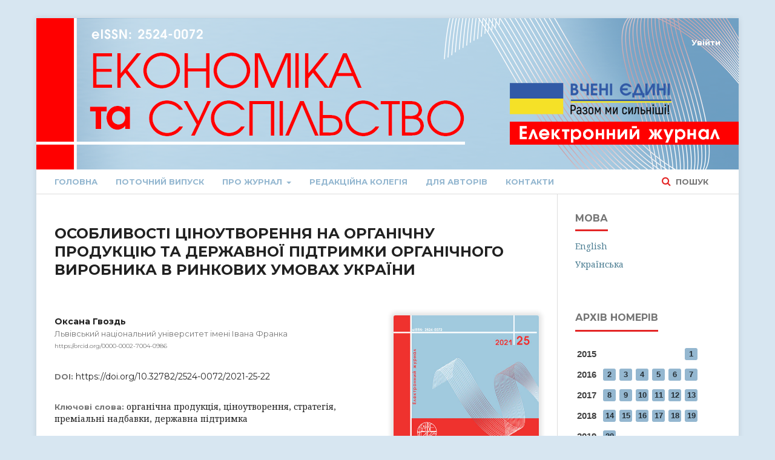

--- FILE ---
content_type: text/html; charset=utf-8
request_url: https://economyandsociety.in.ua/index.php/journal/article/view/254
body_size: 8371
content:
	<!DOCTYPE html>
<html lang="uk-UA" xml:lang="uk-UA">
<head>
	<meta charset="utf-8">
	<meta name="viewport" content="width=device-width, initial-scale=1.0">
	<title>
		ОСОБЛИВОСТІ ЦІНОУТВОРЕННЯ НА ОРГАНІЧНУ ПРОДУКЦІЮ ТА ДЕРЖАВНОЇ ПІДТРИМКИ ОРГАНІЧНОГО ВИРОБНИКА В РИНКОВИХ УМОВАХ УКРАЇНИ
							| Економіка та суспільство
			</title>

	
<meta name="generator" content="Open Journal Systems 3.1.2.4">
<meta name="gs_meta_revision" content="1.1"/>
<meta name="citation_journal_title" content="Економіка та суспільство"/>
<meta name="citation_journal_abbrev" content="1"/>
<meta name="citation_issn" content="2524-0072"/> 
<meta name="citation_author" content="Оксана Гвоздь"/>
<meta name="citation_author_institution" content="Львівський національний університет імені Івана Франка"/>
<meta name="citation_title" content="ОСОБЛИВОСТІ ЦІНОУТВОРЕННЯ НА ОРГАНІЧНУ ПРОДУКЦІЮ ТА ДЕРЖАВНОЇ ПІДТРИМКИ ОРГАНІЧНОГО ВИРОБНИКА В РИНКОВИХ УМОВАХ УКРАЇНИ"/>
<meta name="citation_date" content="2021/03/30"/>
<meta name="citation_issue" content="25"/>
<meta name="citation_doi" content="10.32782/2524-0072/2021-25-22"/>
<meta name="citation_abstract_html_url" content="https://economyandsociety.in.ua/index.php/journal/article/view/254"/>
<meta name="citation_keywords" xml:lang="uk" content="органічна продукція"/>
<meta name="citation_keywords" xml:lang="uk" content="ціноутворення"/>
<meta name="citation_keywords" xml:lang="uk" content="стратегія"/>
<meta name="citation_keywords" xml:lang="uk" content="преміальні надбавки"/>
<meta name="citation_keywords" xml:lang="uk" content="державна підтримка"/>
<meta name="citation_pdf_url" content="https://economyandsociety.in.ua/index.php/journal/article/download/254/242"/>
<link rel="schema.DC" href="http://purl.org/dc/elements/1.1/" />
<meta name="DC.Creator.PersonalName" content="Оксана Гвоздь"/>
<meta name="DC.Date.created" scheme="ISO8601" content="2021-03-30"/>
<meta name="DC.Date.dateSubmitted" scheme="ISO8601" content="2021-05-06"/>
<meta name="DC.Date.issued" scheme="ISO8601" content="2021-04-06"/>
<meta name="DC.Date.modified" scheme="ISO8601" content="2021-05-06"/>
<meta name="DC.Description" xml:lang="en" content="Considering the current ecological state of Ukraine, the usage of more environmentally friendly production methods, one of which is the organic production, is a necessity nowadays. However, taking into account all the differences between organic and traditional production, the risks of transition for the organic producers and the higher quality of the outcoming organic products, there is a need for state support of the organic producers and the use of pricing for organic products other than traditional one. In the process of research general scientific and special research methods were used. Considering the peculiarities of the formation of price increases for organic products in developed countries, grouping is used as a method of scientific research, and comparison is used to compare the experience of state support of Ukraine and foreign countries. The article outlines the features of pricing for organic products and considers possible forms of state support for organic producers. The article clarified the essence of two important concepts “organic farming” and “organic products”. The main points that should be taken into account when forming the price of organic products are described. The article emphasized on the importance of establishment of a premium surcharge is proposed, based on the considered experience of Switzerland, Great Britain and Germany. The importance of taking into account the strategy of the organic producer and the stage of the life cycle of the organic product in pricing is emphasized. The peculiarities of state support in foreign countries are considered and the need to increase the fees for certification of the organic production process for agricultural producers is emphasized. The article also describes the main regional initiatives to support organic production in Ukraine. The practical value of the study is to develop methodological approaches and recommendations for improving the pricing of organic products and state support for organic producers, which can be used and implemented in the activities of state and local governments and organic agricultural production."/>
<meta name="DC.Description" xml:lang="uk" content="У статті окреслено особливості ціноутворення на органічну продукцію та розглянуто можливі форми державної підтримки органічного виробника. Охарактеризовано основні моменти, які мають бути враховані при формуванні ціни на органічну продукцію, запропоновано встановлення преміальної надбавки, на основі розглянутого досвіду Швейцарії, Великобританії та Німеччини. Наголошено на важливості врахування стратегії органічного виробника та стадії життєвого циклу органічного товару при ціноутворенні. Розглянуто особливості державної підтримки у зарубіжних країнах та наголошено на необхідності збільшення відшкодувань за сертифікацію процесу органічного виробництва для сільськогосподарських виробників. У статті також охарактеризовано основні регіональні ініціативи підтримки органічного виробництва в Україні."/>
<meta name="DC.Format" scheme="IMT" content="application/pdf"/>
<meta name="DC.Identifier" content="254"/>
<meta name="DC.Identifier.DOI" content="10.32782/2524-0072/2021-25-22"/>
<meta name="DC.Identifier.URI" content="https://economyandsociety.in.ua/index.php/journal/article/view/254"/>
<meta name="DC.Language" scheme="ISO639-1" content="uk"/>
<meta name="DC.Rights" content="Авторське право (c)  "/>
<meta name="DC.Rights" content=""/>
<meta name="DC.Source" content="Економіка та суспільство"/>
<meta name="DC.Source.ISSN" content="2524-0072"/>
<meta name="DC.Source.Issue" content="25"/>
<meta name="DC.Source.URI" content="https://economyandsociety.in.ua/index.php/journal"/>
<meta name="DC.Subject" xml:lang="uk" content="органічна продукція"/>
<meta name="DC.Subject" xml:lang="uk" content="ціноутворення"/>
<meta name="DC.Subject" xml:lang="uk" content="стратегія"/>
<meta name="DC.Subject" xml:lang="uk" content="преміальні надбавки"/>
<meta name="DC.Subject" xml:lang="uk" content="державна підтримка"/>
<meta name="DC.Title" content="ОСОБЛИВОСТІ ЦІНОУТВОРЕННЯ НА ОРГАНІЧНУ ПРОДУКЦІЮ ТА ДЕРЖАВНОЇ ПІДТРИМКИ ОРГАНІЧНОГО ВИРОБНИКА В РИНКОВИХ УМОВАХ УКРАЇНИ"/>
<meta name="DC.Title.Alternative" xml:lang="en" content="PECULIARITIES OF PRICING FOR ORGANIC PRODUCTS AND STATE SUPPORT OF ORGANIC PRODUCERS IN MARKET CONDITIONS OF UKRAINE"/>
<meta name="DC.Type" content="Text.Serial.Journal"/>
<meta name="DC.Type.articleType" content="МЕНЕДЖМЕНТ"/>
	<link rel="stylesheet" href="https://economyandsociety.in.ua/index.php/journal/$$$call$$$/page/page/css?name=stylesheet" type="text/css" /><link rel="stylesheet" href="https://cdnjs.cloudflare.com/ajax/libs/font-awesome/4.7.0/css/font-awesome.css?v=3.1.2.4" type="text/css" /><link rel="stylesheet" href="//fonts.googleapis.com/css?family=Montserrat:400,700|Noto+Serif:400,400i,700,700i" type="text/css" /><link rel="stylesheet" href="https://economyandsociety.in.ua/plugins/themes/defaultManuscript/styles/custom.css?v=3.1.2.4" type="text/css" />
</head>
<body class="pkp_page_article pkp_op_view" dir="ltr">

	<div class="cmp_skip_to_content">
		<a href="#pkp_content_main">Перейти до головного</a>
		<a href="#pkp_content_nav">Перейти в головне навігаційне меню</a>
		<a href="#pkp_content_footer">Перейти на нижній колонтитул сайту</a>
	</div>
	<div class="pkp_structure_page">

				<header class="pkp_structure_head" id="headerNavigationContainer" role="banner" style="background: url(/public/site/images/header_uk-UA.png) no-repeat"}>			<div class="pkp_head_wrapper">

				<div class="pkp_site_name_wrapper">
																<div class="pkp_site_name">
																								<a href="															https://economyandsociety.in.ua/index.php/index
													" class="is_text">Економіка та суспільство</a>
																	</div>
										<a href="https://economyandsociety.in.ua/index.php/journal/index">
						<span class="index-link"></span>
					</a>
				</div>

								
									<nav class="pkp_navigation_primary_row" aria-label="Навігація сайту">
						<div class="pkp_navigation_primary_wrapper">
																				<ul id="navigationPrimary" class="pkp_navigation_primary pkp_nav_list">
								<li class="">
				<a href="https://economyandsociety.in.ua/index.php/journal/index">
					Головна
				</a>
							</li>
								<li class="">
				<a href="https://economyandsociety.in.ua/index.php/journal/issue/current">
					Поточний випуск
				</a>
							</li>
								<li class="">
				<a href="https://economyandsociety.in.ua/index.php/journal/about">
					Про журнал
				</a>
									<ul>
																					<li class="">
									<a href="https://economyandsociety.in.ua/index.php/journal/copyright">
										Авторські права
									</a>
								</li>
																												<li class="">
									<a href="https://economyandsociety.in.ua/index.php/journal/publication_ethics">
										Редакційна етика
									</a>
								</li>
																												<li class="">
									<a href="https://economyandsociety.in.ua/index.php/journal/open_access">
										Відкритий доступ
									</a>
								</li>
																												<li class="">
									<a href="https://economyandsociety.in.ua/index.php/journal/aims_scope">
										Мета та завдання
									</a>
								</li>
																												<li class="">
									<a href="https://economyandsociety.in.ua/index.php/journal/review">
										Порядок рецензування
									</a>
								</li>
																												<li class="">
									<a href="https://economyandsociety.in.ua/index.php/journal/plagiarism_policy">
										Політика щодо плагіату
									</a>
								</li>
																		</ul>
							</li>
								<li class="">
				<a href="https://economyandsociety.in.ua/index.php/journal/editorial">
					Редакційна колегія
				</a>
							</li>
								<li class="">
				<a href="https://economyandsociety.in.ua/index.php/journal/authors">
					Для авторів
				</a>
							</li>
								<li class="">
				<a href="https://economyandsociety.in.ua/index.php/journal/contacts">
					Контакти
				</a>
							</li>
			</ul>

				

																									
	<form class="pkp_search" action="https://economyandsociety.in.ua/index.php/journal/search/search" method="get" role="search">
		<input type="hidden" name="csrfToken" value="475970106f249a89667f8f67d41c6149">
				
			<input name="query" value="" type="text" aria-label="Пошуковий запит">
		

		<button type="submit">
			Пошук
		</button>
		<div class="search_controls" aria-hidden="true">
			<a href="https://economyandsociety.in.ua/index.php/journal/search/search" class="headerSearchPrompt search_prompt" aria-hidden="true">
				Пошук
			</a>
			<a href="#" class="search_cancel headerSearchCancel" aria-hidden="true"></a>
			<span class="search_loading" aria-hidden="true"></span>
		</div>
	</form>
													</div>
					</nav>
				
				<nav class="pkp_navigation_user_wrapper" id="navigationUserWrapper" aria-label="Навігація користувача">
						<ul id="navigationUser" class="pkp_navigation_user pkp_nav_list">
															<li class="profile">
				<a href="https://economyandsociety.in.ua/index.php/journal/login">
					Увійти
				</a>
							</li>
										</ul>

				</nav>
			</div><!-- .pkp_head_wrapper -->
		</header><!-- .pkp_structure_head -->

						<div class="pkp_structure_content has_sidebar">
			<div id="pkp_content_main" class="pkp_structure_main" role="main">

<div class="page page_article">
			<nav class="cmp_breadcrumbs" role="navigation" aria-label="Ви тут:">
	<ol>
		<li>
			<a href="https://economyandsociety.in.ua/index.php/journal/index">
				Головна
			</a>
			<span class="separator">/</span>
		</li>
		<li>
			<a href="https://economyandsociety.in.ua/index.php/journal/issue/archive">
				Архіви
			</a>
			<span class="separator">/</span>
		</li>
		<li>
			<a href="https://economyandsociety.in.ua/index.php/journal/issue/view/25">
				№ 25 (2021): Економіка та суспільство
			</a>
			<span class="separator">/</span>
		</li>
		<li class="current" aria-current="page">
			<span aria-current="page">
									МЕНЕДЖМЕНТ
							</span>
		</li>
	</ol>
</nav>
	
		<article class="obj_article_details">
	<h1 class="page_title">
		ОСОБЛИВОСТІ ЦІНОУТВОРЕННЯ НА ОРГАНІЧНУ ПРОДУКЦІЮ ТА ДЕРЖАВНОЇ ПІДТРИМКИ ОРГАНІЧНОГО ВИРОБНИКА В РИНКОВИХ УМОВАХ УКРАЇНИ
	</h1>

	
	<div class="row">
		<div class="main_entry">

							<ul class="item authors">
											<li>
							<span class="name">
								Оксана Гвоздь
							</span>
															<span class="affiliation">
									Львівський національний університет імені Івана Франка
								</span>
																						<span class="orcid">
									
									<a href="https://orcid.org/0000-0002-7004-0986" target="_blank">
										https://orcid.org/0000-0002-7004-0986
									</a>
								</span>
													</li>
									</ul>
			
																												<div class="item doi">
						<span class="label">
														DOI:
						</span>
						<span class="value">
							<a href="https://doi.org/10.32782/2524-0072/2021-25-22">
								https://doi.org/10.32782/2524-0072/2021-25-22
							</a>
						</span>
					</div>
							
									<div class="item keywords">
				<span class="label">
										Ключові слова:
				</span>
				<span class="value">
																		органічна продукція, 													ціноутворення, 													стратегія, 													преміальні надбавки, 													державна підтримка															</span>
			</div>
			
										<div class="item abstract">
					<h3 class="label">Анотація</h3>
					<p>У статті окреслено особливості ціноутворення на органічну продукцію та розглянуто можливі форми державної підтримки органічного виробника. Охарактеризовано основні моменти, які мають бути враховані при формуванні ціни на органічну продукцію, запропоновано встановлення преміальної надбавки, на основі розглянутого досвіду Швейцарії, Великобританії та Німеччини. Наголошено на важливості врахування стратегії органічного виробника та стадії життєвого циклу органічного товару при ціноутворенні. Розглянуто особливості державної підтримки у зарубіжних країнах та наголошено на необхідності збільшення відшкодувань за сертифікацію процесу органічного виробництва для сільськогосподарських виробників. У статті також охарактеризовано основні регіональні ініціативи підтримки органічного виробництва в Україні.</p>
				</div>
			
			

																			
										<div class="item references">
					<h3 class="label">
						Посилання
					</h3>
					<div class="value">
																					<p>Артиш В.І. Розвиток світового ринку органічної продукції. Економіка АПК. 2010. №3. С. 113–116. </p>
															<p>Берлач Н.А. Розвиток органічного напряму у сільському господарстві України (адміністративно-правові основи) : автореферат дис. на здобуття ступеня доктора юридичних наук: 12.00.07 «Адміністративне право і процес; фінансове право; інформаційне право». Київ, 2010. 34 с. </p>
															<p>Вовк В.І. Сертифікація органічного сільського господарства в Україні: сучасний стан, перспективи, стратегія на майбутнє. URL: <a href="http://www.lol.org.ua/ukr/vegetables/showart.php?id=15634">http://www.lol.org.ua/ukr/vegetables/showart.php?id=15634</a> (дата звернення: 15.02.2021). </p>
															<p>Сенишин О.С., Кундицький О.О. Оцінка перспектив розвитку органічного землеробства в Україні на основі SWOT-аналізу. Вісник Одеського національного університету. Серія: Економіка. 2018. Том 23 (Вип. 4). С. 50–56. </p>
															<p>Дудар Т.Г. Стратегія формування системи органічного аграрного виробництва: монографія. Тернопіль : Астон, 2012. 292 с. </p>
															<p>Доповідь і Рекомендації з органічного сільського господарства Вашингтон: Міністерство сільського господарства США. URL: <a href="http://www.nal.usda.gov/afsic/pubs/USDAOrgFarmRpt.pdf">http://www.nal.usda.gov/afsic/pubs/USDAOrgFarmRpt.pdf</a> (8/23/07) (дата звернення: 12.01.2021). </p>
															<p>International Federation of Organic Agriculture Movements. URL: <a href="http://www.ifoam.org/">http://www.ifoam.org/</a> (дата звернення: 28.01.2021). </p>
															<p>Федерація органічного руху. URL: <a href="http://organic.com.ua/yakoyu-bude-derzhpidtrimka-organichnogo-virobnicztva/">http://organic.com.ua/yakoyu-bude-derzhpidtrimka-organichnogo-virobnicztva/</a> (дата звернення: 21.02.2021). </p>
															<p>Artysh V.I. (2010) Rozvytok svitovoho rynku orhanichnoi produktsii [Development of the world market of organic products]. Ekonomika APK. No 3, pp. 113–116. </p>
															<p>Berlach N.A. (2010) Rozvytok orhanichnoho napriamu u silskomu hospodarstvi Ukrainy (administratyvno-pravovi osnovy) [Development of organic direction in agriculture of Ukraine (administrative and legal bases)]: avtoreferat dys. na zdobuttia stupenia doktora yurydychnykh nauk: 12.00.07 «Administratyvne pravo i protses; finansove pravo; informatsiine pravo». Kyiv, 34 p. (in Ukrainian) </p>
															<p>Vovk V.I. Sertyfikatsiia orhanichnoho silskoho hospodarstva v Ukraini: suchasnyi stan, perspektyvy, stratehiia na maibutnie [Certification of organic agriculture in Ukraine: current status, prospects, strategy for the future]. Available at: <a href="http://www.lol.org.ua/ukr/vegetables/showart.php?id=15634">http://www.lol.org.ua/ukr/vegetables/showart.php?id=15634</a> (assessed 15 February 2021). </p>
															<p>Senyshyn O.S., Kundytskyi O.O. (2018) Otsinka perspektyv rozvytku orhanichnoho zemlerobstva v Ukraini na osnovi SWOT-analizu [Assessment of prospects for the development of organic farming in Ukraine based on SWOT-analysis]. Visnyk Odeskoho natsionalnoho universytetu. Seriia: Ekonomika. Issue 23 (No 4), pp. 50–56. </p>
															<p>Dudar T.H. (2012) Stratehiia formuvannia systemy orhanichnoho ahrarnoho vyrobnytstva [Strategy of formation of the system of organic agricultural production]: monohrafiia [an monograph]. Ternopil: Aston, 292 p. </p>
															<p>Dopovid i Rekomendatsii z orhanichnoho silskoho hospodarstva Vashynhton: Ministerstvo silskoho hospodarstva SShA [Report and Recommendations on Organic Agriculture Washington: US Department of Agriculture]. Available at: <a href="http://www.nal.usda.gov/afsic/pubs/USDAOrgFarmRpt.pdf">http://www.nal.usda.gov/afsic/pubs/USDAOrgFarmRpt.pdf</a> (8/23/07) (accessed 12 January 2021). </p>
															<p>International Federation of Organic Agriculture Movements. Available at: <a href="http://www.ifoam.org/">http://www.ifoam.org/</a> (accessed 28 January 2021). </p>
															<p>Federatsiia orhanichnoho rukhu. Available at: <a href="http://organic.com.ua/yakoyu-bude-derzhpidtrimka-organichnogo-virobnicztva/">http://organic.com.ua/yakoyu-bude-derzhpidtrimka-organichnogo-virobnicztva/</a> (assessed 21 February 2021). </p>
																		</div>
				</div>
			
		</div><!-- .main_entry -->

		<div class="entry_details">

										<div class="item cover_image">
					<div class="sub_item">
													<a href="https://economyandsociety.in.ua/index.php/journal/issue/view/25">
								<img src="https://economyandsociety.in.ua/public/journals/1/cover_issue_25_uk_UA.jpg">
							</a>
											</div>
				</div>
			
										<div class="item galleys">
					<ul class="value galleys_links">
													<li>
								
	
		

<a class="obj_galley_link pdf" target="_blank" href="https://economyandsociety.in.ua/index.php/journal/article/view/254/242">

		
	PDF

	</a>
							</li>
											</ul>

					<div class="article_stats">
						Переглядів статті: 230
												</br>
																		Завантажень PDF: 240
																	</div>

				</div>
						
							<div class="item published">
					<div class="label">
						Опубліковано
					</div>
					<div class="value">
						2021-03-30
					</div>
				</div>
			
										<div class="item citation">
					<div class="sub_item citation_display">
						<div class="label">
							Як цитувати
						</div>
						<div class="value">
							<div id="citationOutput" role="region" aria-live="polite">
								<div class="csl-bib-body">
  <div class="csl-entry">Гвоздь, О. (2021). ОСОБЛИВОСТІ ЦІНОУТВОРЕННЯ НА ОРГАНІЧНУ ПРОДУКЦІЮ ТА ДЕРЖАВНОЇ ПІДТРИМКИ ОРГАНІЧНОГО ВИРОБНИКА В РИНКОВИХ УМОВАХ УКРАЇНИ. <i>Економіка та суспільство</i>, (25). https://doi.org/10.32782/2524-0072/2021-25-22</div>
</div>
							</div>
							<div class="citation_formats">
								<button class="cmp_button citation_formats_button" aria-controls="cslCitationFormats" aria-expanded="false" data-csl-dropdown="true">
									Формати цитування
								</button>
								<div id="cslCitationFormats" class="citation_formats_list" aria-hidden="true">
									<ul class="citation_formats_styles">
																					<li>
												<a
													aria-controls="citationOutput"
													href="https://economyandsociety.in.ua/index.php/journal/citationstylelanguage/get/apa?submissionId=254"
													data-load-citation
													data-json-href="https://economyandsociety.in.ua/index.php/journal/citationstylelanguage/get/apa?submissionId=254&amp;return=json"
												>
													APA
												</a>
											</li>
																					<li>
												<a
													aria-controls="citationOutput"
													href="https://economyandsociety.in.ua/index.php/journal/citationstylelanguage/get/chicago-author-date?submissionId=254"
													data-load-citation
													data-json-href="https://economyandsociety.in.ua/index.php/journal/citationstylelanguage/get/chicago-author-date?submissionId=254&amp;return=json"
												>
													Chicago
												</a>
											</li>
																					<li>
												<a
													aria-controls="citationOutput"
													href="https://economyandsociety.in.ua/index.php/journal/citationstylelanguage/get/harvard-cite-them-right?submissionId=254"
													data-load-citation
													data-json-href="https://economyandsociety.in.ua/index.php/journal/citationstylelanguage/get/harvard-cite-them-right?submissionId=254&amp;return=json"
												>
													Harvard
												</a>
											</li>
																			</ul>
																			<div class="label">
											Завантажити посилання
										</div>
										<ul class="citation_formats_styles">
																							<li>
													<a href="https://economyandsociety.in.ua/index.php/journal/citationstylelanguage/download/bibtex?submissionId=254">
														<span class="fa fa-download"></span>
														BibTeX
													</a>
												</li>
																					</ul>
																	</div>
							</div>
						</div>
					</div>
				</div>
			
						<div class="item issue">
				<div class="sub_item">
					<div class="label">
						Номер
					</div>
					<div class="value">
						<a class="title" href="https://economyandsociety.in.ua/index.php/journal/issue/view/25">
							№ 25 (2021): Економіка та суспільство
						</a>
					</div>
				</div>

									<div class="sub_item">
						<div class="label">
							Розділ
						</div>
						<div class="value">
							МЕНЕДЖМЕНТ
						</div>
					</div>
							</div>

															
						
			

		</div><!-- .entry_details -->
	</div><!-- .row -->

</article>

	<div id="articlesBySameAuthorList">
				</div>


</div><!-- .page -->

	</div><!-- pkp_structure_main -->

									<div class="pkp_structure_sidebar left" role="complementary" aria-label="Бічна панель">
				<div class="pkp_block block_language">
	<span class="title">
		Мова
	</span>

	<div class="content">
		<ul>
							<li class="locale_en_US" lang="en_US">
					<a href="https://economyandsociety.in.ua/index.php/journal/user/setLocale/en_US?source=%2Findex.php%2Fjournal%2Farticle%2Fview%2F254">
						English
					</a>
				</li>
							<li class="locale_uk_UA current" lang="uk_UA">
					<a href="https://economyandsociety.in.ua/index.php/journal/user/setLocale/uk_UA?source=%2Findex.php%2Fjournal%2Farticle%2Fview%2F254">
						Українська
					</a>
				</li>
					</ul>
	</div>
</div><!-- .block_language -->
<div class="pkp_block block_custom" id="customblock-Archive">
	<div class="content">
		<div class="custom_block">
<p class="title">Архів номерів</p>
<table class="side_table">
<tbody>
<tr>
<th>2015</th>
<td>&nbsp;</td>
<td>&nbsp;</td>
<td>&nbsp;</td>
<td>&nbsp;</td>
<td>&nbsp;</td>
<td><a href="https://economyandsociety.in.ua/index.php/journal/issue/view/22">1</a></td>
</tr>
<tr>
<th>2016</th>
<td><a href="https://economyandsociety.in.ua/index.php/journal/issue/view/21">2</a></td>
<td><a href="https://economyandsociety.in.ua/index.php/journal/issue/view/20">3</a></td>
<td><a href="https://economyandsociety.in.ua/index.php/journal/issue/view/19">4</a></td>
<td><a href="https://economyandsociety.in.ua/index.php/journal/issue/view/18">5</a></td>
<td><a href="https://economyandsociety.in.ua/index.php/journal/issue/view/17">6</a></td>
<td><a href="https://economyandsociety.in.ua/index.php/journal/issue/view/16">7</a></td>
</tr>
<tr>
<th>2017</th>
<td><a href="https://economyandsociety.in.ua/index.php/journal/issue/view/10">8</a></td>
<td><a href="https://economyandsociety.in.ua/index.php/journal/issue/view/15">9</a></td>
<td><a href="https://economyandsociety.in.ua/index.php/journal/issue/view/14">10</a></td>
<td><a href="https://economyandsociety.in.ua/index.php/journal/issue/view/13">11</a></td>
<td><a href="https://economyandsociety.in.ua/index.php/journal/issue/view/12">12</a></td>
<td><a href="https://economyandsociety.in.ua/index.php/journal/issue/view/11">13</a></td>
</tr>
<tr>
<th>2018</th>
<td><a href="https://economyandsociety.in.ua/index.php/journal/issue/view/9">14</a></td>
<td><a href="http://economyandsociety.in.ua/index.php/journal/issue/view/7">15</a></td>
<td><a href="http://economyandsociety.in.ua/index.php/journal/issue/view/6">16</a></td>
<td><a href="http://economyandsociety.in.ua/index.php/journal/issue/view/5">17</a></td>
<td><a href="http://economyandsociety.in.ua/index.php/journal/issue/view/4">18</a></td>
<td><a href="http://economyandsociety.in.ua/index.php/journal/issue/view/3">19</a></td>
</tr>
<tr>
<th>2019</th>
<td><a href="http://economyandsociety.in.ua/index.php/journal/issue/view/1">20</a></td>
<td>&nbsp;</td>
<td>&nbsp;</td>
<td>&nbsp;</td>
<td>&nbsp;</td>
<td>&nbsp;</td>
</tr>
<tr>
<th>2020</th>
<td><a href="http://economyandsociety.in.ua/index.php/journal/issue/view/2">21</a></td>
<td><a href="https://economyandsociety.in.ua/index.php/journal/issue/view/8">22</a></td>
<td>&nbsp;</td>
<td>&nbsp;</td>
<td>&nbsp;</td>
<td>&nbsp;</td>
</tr>
<tr>
<th rowspan="2">2021</th>
<td><a href="https://economyandsociety.in.ua/index.php/journal/issue/view/23">23</a></td>
<td><a href="https://economyandsociety.in.ua/index.php/journal/issue/view/24">24</a></td>
<td><a href="https://economyandsociety.in.ua/index.php/journal/issue/view/25">25</a></td>
<td><a href="https://economyandsociety.in.ua/index.php/journal/issue/view/26">26</a></td>
<td><a href="https://economyandsociety.in.ua/index.php/journal/issue/view/27">27</a></td>
<td><a href="https://economyandsociety.in.ua/index.php/journal/issue/view/28">28</a></td>
</tr>
<tr>
<td><a href="https://economyandsociety.in.ua/index.php/journal/issue/view/29">29</a></td>
<td><a href="https://economyandsociety.in.ua/index.php/journal/issue/view/30">30</a></td>
<td><a href="https://economyandsociety.in.ua/index.php/journal/issue/view/31">31</a></td>
<td><a href="https://economyandsociety.in.ua/index.php/journal/issue/view/32">32</a></td>
<td><a href="https://economyandsociety.in.ua/index.php/journal/issue/view/33">33</a></td>
<td><a href="https://economyandsociety.in.ua/index.php/journal/issue/view/34">34</a></td>
</tr>
<tr>
<th rowspan="2">2022</th>
<td><a href="http://economyandsociety.in.ua/index.php/journal/issue/view/35">35</a></td>
<td><a href="http://economyandsociety.in.ua/index.php/journal/issue/view/36">36</a></td>
<td><a href="http://economyandsociety.in.ua/index.php/journal/issue/view/37">37</a></td>
<td><a href="http://economyandsociety.in.ua/index.php/journal/issue/view/38">38</a></td>
<td><a href="http://economyandsociety.in.ua/index.php/journal/issue/view/39">39</a></td>
<td><a href="http://economyandsociety.in.ua/index.php/journal/issue/view/40">40</a></td>
</tr>
<tr>
<td><a href="https://economyandsociety.in.ua/index.php/journal/issue/view/41">41</a></td>
<td><a href="https://economyandsociety.in.ua/index.php/journal/issue/view/42">42</a></td>
<td><a href="https://economyandsociety.in.ua/index.php/journal/issue/view/43">43</a></td>
<td><a href="https://economyandsociety.in.ua/index.php/journal/issue/view/44">44</a></td>
<td><a href="https://economyandsociety.in.ua/index.php/journal/issue/view/45">45</a></td>
<td><a href="https://economyandsociety.in.ua/index.php/journal/issue/view/46">46</a></td>
</tr>
<tr>
<th rowspan="2">2023</th>
<td><a href="http://economyandsociety.in.ua/index.php/journal/issue/view/47">47</a></td>
<td><a href="http://economyandsociety.in.ua/index.php/journal/issue/view/48">48</a></td>
<td><a href="http://economyandsociety.in.ua/index.php/journal/issue/view/49">49</a></td>
<td><a href="http://economyandsociety.in.ua/index.php/journal/issue/view/50">50</a></td>
<td><a href="http://economyandsociety.in.ua/index.php/journal/issue/view/51">51</a></td>
<td><a href="http://economyandsociety.in.ua/index.php/journal/issue/view/52">52</a></td>
</tr>
<tr>
<td><a href="https://economyandsociety.in.ua/index.php/journal/issue/view/53">53</a></td>
<td><a href="https://economyandsociety.in.ua/index.php/journal/issue/view/54">54</a></td>
<td><a href="https://economyandsociety.in.ua/index.php/journal/issue/view/55">55</a></td>
<td><a href="https://economyandsociety.in.ua/index.php/journal/issue/view/56">56</a></td>
<td><a href="https://economyandsociety.in.ua/index.php/journal/issue/view/57">57</a></td>
<td><a href="https://economyandsociety.in.ua/index.php/journal/issue/view/58">58</a></td>
</tr>
<tr>
<th rowspan="2">2024</th>
<td><a href="http://economyandsociety.in.ua/index.php/journal/issue/view/59">59</a></td>
<td><a href="http://economyandsociety.in.ua/index.php/journal/issue/view/60">60</a></td>
<td><a href="http://economyandsociety.in.ua/index.php/journal/issue/view/61">61</a></td>
<td><a href="http://economyandsociety.in.ua/index.php/journal/issue/view/62">62</a></td>
<td><a href="http://economyandsociety.in.ua/index.php/journal/issue/view/63">63</a></td>
<td><a href="http://economyandsociety.in.ua/index.php/journal/issue/view/64">64</a></td>
</tr>
<tr>
<td><a href="https://economyandsociety.in.ua/index.php/journal/issue/view/65">65</a></td>
<td><a href="https://economyandsociety.in.ua/index.php/journal/issue/view/66">66</a></td>
<td><a href="https://economyandsociety.in.ua/index.php/journal/issue/view/67">67</a></td>
<td><a href="https://economyandsociety.in.ua/index.php/journal/issue/view/68">68</a></td>
<td><a href="https://economyandsociety.in.ua/index.php/journal/issue/view/69">69</a></td>
<td><a href="https://economyandsociety.in.ua/index.php/journal/issue/view/70">70</a></td>
</tr>
<tr>
<th rowspan="2">2025</th>
<td><a href="http://economyandsociety.in.ua/index.php/journal/issue/view/71">71</a></td>
<td><a href="http://economyandsociety.in.ua/index.php/journal/issue/view/72">72</a></td>
<td><a href="http://economyandsociety.in.ua/index.php/journal/issue/view/73">73</a></td>
<td><a href="http://economyandsociety.in.ua/index.php/journal/issue/view/74">74</a></td>
<td><a href="http://economyandsociety.in.ua/index.php/journal/issue/view/75">75</a></td>
<td><a href="http://economyandsociety.in.ua/index.php/journal/issue/view/76">76</a></td>
</tr>
<tr>
<td><a href="http://economyandsociety.in.ua/index.php/journal/issue/view/77">77</a></td>
<td><a href="http://economyandsociety.in.ua/index.php/journal/issue/view/78">78</a></td>
<td><a href="http://economyandsociety.in.ua/index.php/journal/issue/view/79">79</a></td>
</tr>
</tbody>
</table>
</div>
	</div>
</div>
<div class="pkp_block block_custom" id="customblock-catalog">
	<div class="content">
		<p><a href="https://helvetica.ua/catalog_economy.pdf" target="_blank" rel="noopener"><img src="/public/site/images/catalog.png" width="240px"></a></p>
	</div>
</div>
<div class="pkp_block block_custom" id="customblock-StrikePlagiarism">
	<div class="content">
		<p><a href="https://strikeplagiarism.com/en/" target="_blank" rel="noopener"><img src="/public/site/images/StrikePlagiarism.png" width="240px"></a></p>
	</div>
</div>

			</div><!-- pkp_sidebar.left -->
			</div><!-- pkp_structure_content -->

<div id="pkp_content_footer" class="pkp_structure_footer_wrapper" role="contentinfo">

	<div class="pkp_structure_footer">

					<div class="pkp_footer_content">
				&copy; 2015–2025 Економіка та суспільство 
			</div>
			</div>
</div><!-- pkp_structure_footer_wrapper -->

</div><!-- pkp_structure_page -->

<script src="//ajax.googleapis.com/ajax/libs/jquery/3.3.1/jquery.min.js?v=3.1.2.4" type="text/javascript"></script><script src="//ajax.googleapis.com/ajax/libs/jqueryui/1.12.0/jquery-ui.min.js?v=3.1.2.4" type="text/javascript"></script><script src="https://economyandsociety.in.ua/lib/pkp/js/lib/jquery/plugins/jquery.tag-it.js?v=3.1.2.4" type="text/javascript"></script><script src="https://economyandsociety.in.ua/plugins/themes/default/js/lib/popper/popper.js?v=3.1.2.4" type="text/javascript"></script><script src="https://economyandsociety.in.ua/plugins/themes/default/js/lib/bootstrap/util.js?v=3.1.2.4" type="text/javascript"></script><script src="https://economyandsociety.in.ua/plugins/themes/default/js/lib/bootstrap/dropdown.js?v=3.1.2.4" type="text/javascript"></script><script src="https://economyandsociety.in.ua/plugins/themes/default/js/main.js?v=3.1.2.4" type="text/javascript"></script><script src="https://economyandsociety.in.ua/plugins/generic/citationStyleLanguage/js/articleCitation.js?v=3.1.2.4" type="text/javascript"></script>


</body>
</html>


--- FILE ---
content_type: text/css
request_url: https://economyandsociety.in.ua/plugins/themes/defaultManuscript/styles/custom.css?v=3.1.2.4
body_size: 1295
content:
.cmp_breadcrumbs,
.pkp_site_name,
.heading,
.pkp_page_index h1 {
  display: none;
}

.pkp_structure_main .page h1 {
  margin-top: 30px;
}

.pkp_structure_main p {
  word-break: break-word;
}

.pkp_block {
  //padding: 15px 15px;
  //padding-right: 0;
}

.side_table {
  font-family: Arial;
  padding-top: 5px;
}

.side_table th{
  width: 40px;
  text-align: left;
  font-size: 15px;
  color: rgba(0,0,0,0.75);
  padding-top: 10px;
  padding-bottom: 2px;
}

.side_table td{
  font-size: 13px;
  padding: 2px;
  width: 25px;
  text-align: center;
  font-weight: bold;

}

.side_table th ~ td{
  padding-top: 10px;
}


.side_table td>a{
  display: block;
  background-color: #94b7d0;
  border-radius: 3px;
  color: rgba(0,0,0,0.75);
}

.side_table td>a:hover{
  background-color: #fc0d1b;
  color: White;
}

.pkp_footer_content {
  text-align: center;
}

.pkp_head_wrapper {
    height: 290px;
}

.pkp.structure_head {
    height: 250px;
}

.pkp_site_name_wrapper {
    height: 250px;
    position: relative;
}

.pkp_navigation_primary_row {
  position: relative;
}

html, body {
  background-color: #d7e6f1;
}

#navigationPrimary a {
    color: #94b7d0;
}

.obj_galley_link.pdf {
  background-color: #94b7d0;
}

.obj_galley_link.pdf:hover {
  background-color: #fc0d1b;
}

.pkp_structure_footer_wrapper {
  background-color: #b4d3e7;
}

.index-link {
  position: absolute;
  width: 750px;
  height: 250px;
  top: 0;
  left: 0;
  z-index: 1;
}

.pkp_page_about #pkp_content_main .page_title {
  display: none;
}

#pkp_content_main {
  margin-top: 20px;
}

.cover img, .cover_image img {
    box-shadow: 0px 0px 7px 5px rgba(0,0,0,0.1);
}

.item.abstract p {
  text-align: justify;
}

.obj_article_details .entry_details .item.galleys {
  //background-color: transparent;
}


.obj_article_details .entry_details .galleys_links {
    text-align: center;
}

.obj_article_details .entry_details .galleys_links>li {
    display: inline-block;
    text-align: center;
}

.block_custom .pdf_info:before {
    content: '\f1c1';
    font-family: 'FontAwesome';
    padding-right: 5px;
}

#customblock-Info .content p {
  margin-top: 0;
  margin-bottom: 0;
}

.article_stats {
  padding: 20px;
  text-align: center;
}

.item.published>.value {
  text-align: center;
}

.obj_galley_link {
  text-transform: none;
  margin: 0 auto;
  text-align: center;
}

.obj_article_details .entry_details .galleys_links{
  text-align: center;
}

.obj_article_details .entry_details .galleys_links>li{
  display: inline-block;
  text-align: center;
}

.obj_article_details .entry_details .galleys {
  padding-top: 20px;
}

.pkp_structure_main .page table,
.pkp_structure_main .page th,
.pkp_structure_main .page td {
  border-collapse: collapse;
  border: 1px solid #ddd;
  border-spacing: 0;
}

.pkp_structure_main .page thead,
.pkp_structure_main .page th {
  background-color: #c7dff0;
  border-color: #c7dff0;
}

.pkp_structure_main .page tr:nth-child(even) {
}

.pkp_structure_main .page th,
.pkp_structure_main .page td {
  padding: 0.5em;
}

.pkp_page_index .page img {
  filter: drop-shadow(3px 3px 4px #555);
  padding-right: 5px;
}






@media (max-width: 1200px) {
  .pkp_structure_content {
     margin-top: 50px;
    }
}

@media (max-width: 992px) {
.pkp_structure_content {
   margin-top: 70px;
  }
  nav form input {
    line-height: 1.8em;
  }
  nav form button {
    cursor: pointer;
  }
  .pkp_block.block_custom {
    max-width: 250px;
  }
}

@media (max-width: 640px) {
.pkp_structure_content {
   margin-top: 110px;
  }
}

@media (max-width: 480px) {
.pkp_structure_content {
   margin-top: 190px;
  }
}